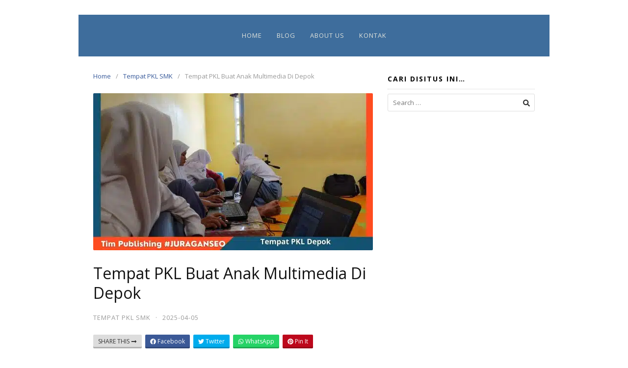

--- FILE ---
content_type: text/html; charset=UTF-8
request_url: https://juraganseo.com/tempat-pkl-buat-anak-multimedia-di-depok/
body_size: 10580
content:
<!DOCTYPE html>
<html dir="ltr" lang="en-US" prefix="og: https://ogp.me/ns#">

<head>
  <meta charset="UTF-8">
  <meta name="viewport" content="width=device-width,initial-scale=1,minimum-scale=1.0">
  <title>Tempat PKL Buat Anak Multimedia Di Depok | WA 0812-9627-2689</title>
	<style>img:is([sizes="auto" i], [sizes^="auto," i]) { contain-intrinsic-size: 3000px 1500px }</style>
	
		<!-- All in One SEO 4.8.7 - aioseo.com -->
	<meta name="robots" content="max-image-preview:large" />
	<link rel="canonical" href="https://juraganseo.com/tempat-pkl-buat-anak-multimedia-di-depok/" />
	<meta name="generator" content="All in One SEO (AIOSEO) 4.8.7" />
		<meta property="og:locale" content="en_US" />
		<meta property="og:site_name" content="Tempat PKL Depok | JURAGANSEO | PKL Di Depok, Lowongan PKL Depok, PKL Daerah Depok, PKL Kota Depok Jawa Barat, PKL Di Kota Depok" />
		<meta property="og:type" content="article" />
		<meta property="og:title" content="Tempat PKL Buat Anak Multimedia Di Depok | WA 0812-9627-2689" />
		<meta property="og:url" content="https://juraganseo.com/tempat-pkl-buat-anak-multimedia-di-depok/" />
		<meta property="article:published_time" content="2025-04-05T05:38:12+00:00" />
		<meta property="article:modified_time" content="2025-04-05T05:38:12+00:00" />
		<meta name="twitter:card" content="summary" />
		<meta name="twitter:title" content="Tempat PKL Buat Anak Multimedia Di Depok | WA 0812-9627-2689" />
		<script type="application/ld+json" class="aioseo-schema">
			{"@context":"https:\/\/schema.org","@graph":[{"@type":"Article","@id":"https:\/\/juraganseo.com\/tempat-pkl-buat-anak-multimedia-di-depok\/#article","name":"Tempat PKL Buat Anak Multimedia Di Depok | WA 0812-9627-2689","headline":"Tempat PKL Buat Anak Multimedia Di Depok","author":{"@id":"https:\/\/juraganseo.com\/author\/#author"},"publisher":{"@id":"https:\/\/juraganseo.com\/#organization"},"image":{"@type":"ImageObject","url":"https:\/\/juraganseo.com\/wp-content\/uploads\/2022\/12\/Tempat-pkl-smk.jpg","width":2048,"height":1365},"datePublished":"2025-04-05T12:38:12+07:00","dateModified":"2025-04-05T12:38:12+07:00","inLanguage":"en-US","mainEntityOfPage":{"@id":"https:\/\/juraganseo.com\/tempat-pkl-buat-anak-multimedia-di-depok\/#webpage"},"isPartOf":{"@id":"https:\/\/juraganseo.com\/tempat-pkl-buat-anak-multimedia-di-depok\/#webpage"},"articleSection":"Tempat PKL SMK, Tempat PKL Buat Anak Multimedia Di Depok, Tempat PKL Jurusan OTKP, Tempat PKL SMK Jurusan Akuntansi, Tempat PKL SMK Jurusan DKV, Tempat PKL SMK Jurusan Multimedia, Tempat PKL SMK Jurusan RPL, Tempat PKL SMK Jurusan TKJ"},{"@type":"BreadcrumbList","@id":"https:\/\/juraganseo.com\/tempat-pkl-buat-anak-multimedia-di-depok\/#breadcrumblist","itemListElement":[{"@type":"ListItem","@id":"https:\/\/juraganseo.com#listItem","position":1,"name":"Home","item":"https:\/\/juraganseo.com","nextItem":{"@type":"ListItem","@id":"https:\/\/juraganseo.com\/tempat-pkl-smk\/#listItem","name":"Tempat PKL SMK"}},{"@type":"ListItem","@id":"https:\/\/juraganseo.com\/tempat-pkl-smk\/#listItem","position":2,"name":"Tempat PKL SMK","item":"https:\/\/juraganseo.com\/tempat-pkl-smk\/","nextItem":{"@type":"ListItem","@id":"https:\/\/juraganseo.com\/tempat-pkl-buat-anak-multimedia-di-depok\/#listItem","name":"Tempat PKL Buat Anak Multimedia Di Depok"},"previousItem":{"@type":"ListItem","@id":"https:\/\/juraganseo.com#listItem","name":"Home"}},{"@type":"ListItem","@id":"https:\/\/juraganseo.com\/tempat-pkl-buat-anak-multimedia-di-depok\/#listItem","position":3,"name":"Tempat PKL Buat Anak Multimedia Di Depok","previousItem":{"@type":"ListItem","@id":"https:\/\/juraganseo.com\/tempat-pkl-smk\/#listItem","name":"Tempat PKL SMK"}}]},{"@type":"Organization","@id":"https:\/\/juraganseo.com\/#organization","name":"Tempat PKL Depok | JURAGANSEO","description":"PKL Di Depok, Lowongan PKL Depok, PKL Daerah Depok, PKL Kota Depok Jawa Barat, PKL Di Kota Depok","url":"https:\/\/juraganseo.com\/"},{"@type":"WebPage","@id":"https:\/\/juraganseo.com\/tempat-pkl-buat-anak-multimedia-di-depok\/#webpage","url":"https:\/\/juraganseo.com\/tempat-pkl-buat-anak-multimedia-di-depok\/","name":"Tempat PKL Buat Anak Multimedia Di Depok | WA 0812-9627-2689","inLanguage":"en-US","isPartOf":{"@id":"https:\/\/juraganseo.com\/#website"},"breadcrumb":{"@id":"https:\/\/juraganseo.com\/tempat-pkl-buat-anak-multimedia-di-depok\/#breadcrumblist"},"author":{"@id":"https:\/\/juraganseo.com\/author\/#author"},"creator":{"@id":"https:\/\/juraganseo.com\/author\/#author"},"image":{"@type":"ImageObject","url":"https:\/\/juraganseo.com\/wp-content\/uploads\/2022\/12\/Tempat-pkl-smk.jpg","@id":"https:\/\/juraganseo.com\/tempat-pkl-buat-anak-multimedia-di-depok\/#mainImage","width":2048,"height":1365},"primaryImageOfPage":{"@id":"https:\/\/juraganseo.com\/tempat-pkl-buat-anak-multimedia-di-depok\/#mainImage"},"datePublished":"2025-04-05T12:38:12+07:00","dateModified":"2025-04-05T12:38:12+07:00"},{"@type":"WebSite","@id":"https:\/\/juraganseo.com\/#website","url":"https:\/\/juraganseo.com\/","name":"Tempat PKL Depok | JURAGANSEO","description":"PKL Di Depok, Lowongan PKL Depok, PKL Daerah Depok, PKL Kota Depok Jawa Barat, PKL Di Kota Depok","inLanguage":"en-US","publisher":{"@id":"https:\/\/juraganseo.com\/#organization"}}]}
		</script>
		<!-- All in One SEO -->

<meta name="robots" content="index,follow"/>
<meta property="og:type" content="website"/>
<meta property="og:site_name" content="Tempat PKL Depok | JURAGANSEO"/>
<meta property="og:url" content="https://juraganseo.com/tempat-pkl-buat-anak-multimedia-di-depok/"/>
<meta property="og:image" content="https://juraganseo.com/wp-content/uploads/2022/12/Tempat-pkl-smk.jpg"/>
<link rel='dns-prefetch' href='//kit.fontawesome.com' />
<link rel='dns-prefetch' href='//code.jquery.com' />
<link rel='dns-prefetch' href='//fonts.googleapis.com' />
<link rel="alternate" type="application/rss+xml" title="Tempat PKL Depok | JURAGANSEO &raquo; Feed" href="https://juraganseo.com/feed/" />
<link rel="alternate" type="application/rss+xml" title="Tempat PKL Depok | JURAGANSEO &raquo; Comments Feed" href="https://juraganseo.com/comments/feed/" />

<link rel='stylesheet' id='pgp-jquery-ui-css-css' href='//code.jquery.com/ui/1.13.1/themes/base/jquery-ui.css?ver=1.13.1' type='text/css' media='' />
<link rel='stylesheet' id='pgp_bootstrap-css' href='https://juraganseo.com/wp-content/plugins/postgeneratorpro/assets/css/wordpress-bootstrap.css?ver=6.8.3' type='text/css' media='all' />
<link rel='stylesheet' id='wp-block-library-css' href='https://juraganseo.com/wp-includes/css/dist/block-library/style.min.css?ver=6.8.3' type='text/css' media='all' />
<style id='classic-theme-styles-inline-css' type='text/css'>
/*! This file is auto-generated */
.wp-block-button__link{color:#fff;background-color:#32373c;border-radius:9999px;box-shadow:none;text-decoration:none;padding:calc(.667em + 2px) calc(1.333em + 2px);font-size:1.125em}.wp-block-file__button{background:#32373c;color:#fff;text-decoration:none}
</style>
<style id='global-styles-inline-css' type='text/css'>
:root{--wp--preset--aspect-ratio--square: 1;--wp--preset--aspect-ratio--4-3: 4/3;--wp--preset--aspect-ratio--3-4: 3/4;--wp--preset--aspect-ratio--3-2: 3/2;--wp--preset--aspect-ratio--2-3: 2/3;--wp--preset--aspect-ratio--16-9: 16/9;--wp--preset--aspect-ratio--9-16: 9/16;--wp--preset--color--black: #000000;--wp--preset--color--cyan-bluish-gray: #abb8c3;--wp--preset--color--white: #ffffff;--wp--preset--color--pale-pink: #f78da7;--wp--preset--color--vivid-red: #cf2e2e;--wp--preset--color--luminous-vivid-orange: #ff6900;--wp--preset--color--luminous-vivid-amber: #fcb900;--wp--preset--color--light-green-cyan: #7bdcb5;--wp--preset--color--vivid-green-cyan: #00d084;--wp--preset--color--pale-cyan-blue: #8ed1fc;--wp--preset--color--vivid-cyan-blue: #0693e3;--wp--preset--color--vivid-purple: #9b51e0;--wp--preset--gradient--vivid-cyan-blue-to-vivid-purple: linear-gradient(135deg,rgba(6,147,227,1) 0%,rgb(155,81,224) 100%);--wp--preset--gradient--light-green-cyan-to-vivid-green-cyan: linear-gradient(135deg,rgb(122,220,180) 0%,rgb(0,208,130) 100%);--wp--preset--gradient--luminous-vivid-amber-to-luminous-vivid-orange: linear-gradient(135deg,rgba(252,185,0,1) 0%,rgba(255,105,0,1) 100%);--wp--preset--gradient--luminous-vivid-orange-to-vivid-red: linear-gradient(135deg,rgba(255,105,0,1) 0%,rgb(207,46,46) 100%);--wp--preset--gradient--very-light-gray-to-cyan-bluish-gray: linear-gradient(135deg,rgb(238,238,238) 0%,rgb(169,184,195) 100%);--wp--preset--gradient--cool-to-warm-spectrum: linear-gradient(135deg,rgb(74,234,220) 0%,rgb(151,120,209) 20%,rgb(207,42,186) 40%,rgb(238,44,130) 60%,rgb(251,105,98) 80%,rgb(254,248,76) 100%);--wp--preset--gradient--blush-light-purple: linear-gradient(135deg,rgb(255,206,236) 0%,rgb(152,150,240) 100%);--wp--preset--gradient--blush-bordeaux: linear-gradient(135deg,rgb(254,205,165) 0%,rgb(254,45,45) 50%,rgb(107,0,62) 100%);--wp--preset--gradient--luminous-dusk: linear-gradient(135deg,rgb(255,203,112) 0%,rgb(199,81,192) 50%,rgb(65,88,208) 100%);--wp--preset--gradient--pale-ocean: linear-gradient(135deg,rgb(255,245,203) 0%,rgb(182,227,212) 50%,rgb(51,167,181) 100%);--wp--preset--gradient--electric-grass: linear-gradient(135deg,rgb(202,248,128) 0%,rgb(113,206,126) 100%);--wp--preset--gradient--midnight: linear-gradient(135deg,rgb(2,3,129) 0%,rgb(40,116,252) 100%);--wp--preset--font-size--small: 13px;--wp--preset--font-size--medium: 20px;--wp--preset--font-size--large: 36px;--wp--preset--font-size--x-large: 42px;--wp--preset--spacing--20: 0.44rem;--wp--preset--spacing--30: 0.67rem;--wp--preset--spacing--40: 1rem;--wp--preset--spacing--50: 1.5rem;--wp--preset--spacing--60: 2.25rem;--wp--preset--spacing--70: 3.38rem;--wp--preset--spacing--80: 5.06rem;--wp--preset--shadow--natural: 6px 6px 9px rgba(0, 0, 0, 0.2);--wp--preset--shadow--deep: 12px 12px 50px rgba(0, 0, 0, 0.4);--wp--preset--shadow--sharp: 6px 6px 0px rgba(0, 0, 0, 0.2);--wp--preset--shadow--outlined: 6px 6px 0px -3px rgba(255, 255, 255, 1), 6px 6px rgba(0, 0, 0, 1);--wp--preset--shadow--crisp: 6px 6px 0px rgba(0, 0, 0, 1);}:where(.is-layout-flex){gap: 0.5em;}:where(.is-layout-grid){gap: 0.5em;}body .is-layout-flex{display: flex;}.is-layout-flex{flex-wrap: wrap;align-items: center;}.is-layout-flex > :is(*, div){margin: 0;}body .is-layout-grid{display: grid;}.is-layout-grid > :is(*, div){margin: 0;}:where(.wp-block-columns.is-layout-flex){gap: 2em;}:where(.wp-block-columns.is-layout-grid){gap: 2em;}:where(.wp-block-post-template.is-layout-flex){gap: 1.25em;}:where(.wp-block-post-template.is-layout-grid){gap: 1.25em;}.has-black-color{color: var(--wp--preset--color--black) !important;}.has-cyan-bluish-gray-color{color: var(--wp--preset--color--cyan-bluish-gray) !important;}.has-white-color{color: var(--wp--preset--color--white) !important;}.has-pale-pink-color{color: var(--wp--preset--color--pale-pink) !important;}.has-vivid-red-color{color: var(--wp--preset--color--vivid-red) !important;}.has-luminous-vivid-orange-color{color: var(--wp--preset--color--luminous-vivid-orange) !important;}.has-luminous-vivid-amber-color{color: var(--wp--preset--color--luminous-vivid-amber) !important;}.has-light-green-cyan-color{color: var(--wp--preset--color--light-green-cyan) !important;}.has-vivid-green-cyan-color{color: var(--wp--preset--color--vivid-green-cyan) !important;}.has-pale-cyan-blue-color{color: var(--wp--preset--color--pale-cyan-blue) !important;}.has-vivid-cyan-blue-color{color: var(--wp--preset--color--vivid-cyan-blue) !important;}.has-vivid-purple-color{color: var(--wp--preset--color--vivid-purple) !important;}.has-black-background-color{background-color: var(--wp--preset--color--black) !important;}.has-cyan-bluish-gray-background-color{background-color: var(--wp--preset--color--cyan-bluish-gray) !important;}.has-white-background-color{background-color: var(--wp--preset--color--white) !important;}.has-pale-pink-background-color{background-color: var(--wp--preset--color--pale-pink) !important;}.has-vivid-red-background-color{background-color: var(--wp--preset--color--vivid-red) !important;}.has-luminous-vivid-orange-background-color{background-color: var(--wp--preset--color--luminous-vivid-orange) !important;}.has-luminous-vivid-amber-background-color{background-color: var(--wp--preset--color--luminous-vivid-amber) !important;}.has-light-green-cyan-background-color{background-color: var(--wp--preset--color--light-green-cyan) !important;}.has-vivid-green-cyan-background-color{background-color: var(--wp--preset--color--vivid-green-cyan) !important;}.has-pale-cyan-blue-background-color{background-color: var(--wp--preset--color--pale-cyan-blue) !important;}.has-vivid-cyan-blue-background-color{background-color: var(--wp--preset--color--vivid-cyan-blue) !important;}.has-vivid-purple-background-color{background-color: var(--wp--preset--color--vivid-purple) !important;}.has-black-border-color{border-color: var(--wp--preset--color--black) !important;}.has-cyan-bluish-gray-border-color{border-color: var(--wp--preset--color--cyan-bluish-gray) !important;}.has-white-border-color{border-color: var(--wp--preset--color--white) !important;}.has-pale-pink-border-color{border-color: var(--wp--preset--color--pale-pink) !important;}.has-vivid-red-border-color{border-color: var(--wp--preset--color--vivid-red) !important;}.has-luminous-vivid-orange-border-color{border-color: var(--wp--preset--color--luminous-vivid-orange) !important;}.has-luminous-vivid-amber-border-color{border-color: var(--wp--preset--color--luminous-vivid-amber) !important;}.has-light-green-cyan-border-color{border-color: var(--wp--preset--color--light-green-cyan) !important;}.has-vivid-green-cyan-border-color{border-color: var(--wp--preset--color--vivid-green-cyan) !important;}.has-pale-cyan-blue-border-color{border-color: var(--wp--preset--color--pale-cyan-blue) !important;}.has-vivid-cyan-blue-border-color{border-color: var(--wp--preset--color--vivid-cyan-blue) !important;}.has-vivid-purple-border-color{border-color: var(--wp--preset--color--vivid-purple) !important;}.has-vivid-cyan-blue-to-vivid-purple-gradient-background{background: var(--wp--preset--gradient--vivid-cyan-blue-to-vivid-purple) !important;}.has-light-green-cyan-to-vivid-green-cyan-gradient-background{background: var(--wp--preset--gradient--light-green-cyan-to-vivid-green-cyan) !important;}.has-luminous-vivid-amber-to-luminous-vivid-orange-gradient-background{background: var(--wp--preset--gradient--luminous-vivid-amber-to-luminous-vivid-orange) !important;}.has-luminous-vivid-orange-to-vivid-red-gradient-background{background: var(--wp--preset--gradient--luminous-vivid-orange-to-vivid-red) !important;}.has-very-light-gray-to-cyan-bluish-gray-gradient-background{background: var(--wp--preset--gradient--very-light-gray-to-cyan-bluish-gray) !important;}.has-cool-to-warm-spectrum-gradient-background{background: var(--wp--preset--gradient--cool-to-warm-spectrum) !important;}.has-blush-light-purple-gradient-background{background: var(--wp--preset--gradient--blush-light-purple) !important;}.has-blush-bordeaux-gradient-background{background: var(--wp--preset--gradient--blush-bordeaux) !important;}.has-luminous-dusk-gradient-background{background: var(--wp--preset--gradient--luminous-dusk) !important;}.has-pale-ocean-gradient-background{background: var(--wp--preset--gradient--pale-ocean) !important;}.has-electric-grass-gradient-background{background: var(--wp--preset--gradient--electric-grass) !important;}.has-midnight-gradient-background{background: var(--wp--preset--gradient--midnight) !important;}.has-small-font-size{font-size: var(--wp--preset--font-size--small) !important;}.has-medium-font-size{font-size: var(--wp--preset--font-size--medium) !important;}.has-large-font-size{font-size: var(--wp--preset--font-size--large) !important;}.has-x-large-font-size{font-size: var(--wp--preset--font-size--x-large) !important;}
:where(.wp-block-post-template.is-layout-flex){gap: 1.25em;}:where(.wp-block-post-template.is-layout-grid){gap: 1.25em;}
:where(.wp-block-columns.is-layout-flex){gap: 2em;}:where(.wp-block-columns.is-layout-grid){gap: 2em;}
:root :where(.wp-block-pullquote){font-size: 1.5em;line-height: 1.6;}
</style>
<link rel='stylesheet' id='googlefonts-css' href='https://fonts.googleapis.com/css?family=Open+Sans%3A400%2C700&#038;display=swap&#038;ver=6.8.3' type='text/css' media='all' />
<link rel='stylesheet' id='landingpress-css' href='https://juraganseo.com/wp-content/themes/landingpress-wp/style.css?ver=3.4.7' type='text/css' media='all' />
<script type="text/javascript" src="https://juraganseo.com/wp-includes/js/jquery/jquery.min.js?ver=3.7.1" id="jquery-core-js"></script>
<script type="text/javascript" src="https://juraganseo.com/wp-includes/js/jquery/jquery-migrate.min.js?ver=3.4.1" id="jquery-migrate-js"></script>
<script type="text/javascript" src="https://juraganseo.com/wp-content/plugins/postgeneratorpro/assets/js/bootstrap.min.js?ver=6.8.3" id="pgp_bootstrap_js-js"></script>
<link rel="EditURI" type="application/rsd+xml" title="RSD" href="https://juraganseo.com/xmlrpc.php?rsd" />
<link rel='shortlink' href='https://juraganseo.com/?p=6345' />
<meta name="generator" content="Elementor 3.32.2; features: additional_custom_breakpoints; settings: css_print_method-internal, google_font-enabled, font_display-swap">
			<style>
				.e-con.e-parent:nth-of-type(n+4):not(.e-lazyloaded):not(.e-no-lazyload),
				.e-con.e-parent:nth-of-type(n+4):not(.e-lazyloaded):not(.e-no-lazyload) * {
					background-image: none !important;
				}
				@media screen and (max-height: 1024px) {
					.e-con.e-parent:nth-of-type(n+3):not(.e-lazyloaded):not(.e-no-lazyload),
					.e-con.e-parent:nth-of-type(n+3):not(.e-lazyloaded):not(.e-no-lazyload) * {
						background-image: none !important;
					}
				}
				@media screen and (max-height: 640px) {
					.e-con.e-parent:nth-of-type(n+2):not(.e-lazyloaded):not(.e-no-lazyload),
					.e-con.e-parent:nth-of-type(n+2):not(.e-lazyloaded):not(.e-no-lazyload) * {
						background-image: none !important;
					}
				}
			</style>
			<style type="text/css">
body { background-color: #ffffff; } svg { width: 1em; height: 1em; fill: currentColor; display: inline-block; vertical-align: middle; margin-top: -2px; }  /* Customizer Debug is ON */ body,.site-description{font-family:"Open Sans", sans-serif;}body { font-size: 16px }h1,h2,h3,h4,h5,h6,.site-title{font-family:"Open Sans", sans-serif;} @media (max-width: 500px) { .site-header { display: none !important; } } .site-branding{text-align:center;}.site-branding { padding-top: 20px }.site-branding { padding-bottom: 20px }.main-navigation {text-align:center; } .main-navigation ul.menu{ display:inline-block;vertical-align:top;} @media (min-width: 769px) { .main-navigation { padding-top:10px; padding-bottom:10px; } .is-sticky .main-navigation { padding-top:0; padding-bottom:0; } } .main-navigation, .main-navigation ul ul { background-color: #3e6d9c }.main-navigation li a, .main-navigation li a:visited, .menu-toggle, a.menu-minicart { color: #dfe2db } .menu-bar { background : #dfe2db } .main-navigation li a:hover, a.menu-minicart:hover { color: #fff056 }.site-footer .container { background-color: #3e6d9c } .site-footer-widgets { border-radius: 0; } .site-inner { border-bottom-right-radius: 0; border-bottom-left-radius: 0; }.site-footer { color: #dfe2db }.site-footer a, .site-footer a:visited { color: #dfe2db }.site-footer a:hover { color: #fff056 }.widget .widget-title { color: #000000 }
</style>
  <!-- Facebook Pixel Code -->
  <script>
    ! function(f, b, e, v, n, t, s) {
      if (f.fbq) return;
      n = f.fbq = function() {
        n.callMethod ?
          n.callMethod.apply(n, arguments) : n.queue.push(arguments)
      };
      if (!f._fbq) f._fbq = n;
      n.push = n;
      n.loaded = !0;
      n.version = '2.0';
      n.queue = [];
      t = b.createElement(e);
      t.async = !0;
      t.src = v;
      s = b.getElementsByTagName(e)[0];
      s.parentNode.insertBefore(t, s)
    }(window,
      document, 'script', 'https://connect.facebook.net/en_US/fbevents.js');
          fbq('init', '751313511650520');
        fbq('track', 'PageView', {
      "source": "landingpress",
      "version": "3.4.7"
    });
    </script>
<!-- End Facebook Pixel Code -->
<!-- Global site tag (gtag.js) - Google Ads (AdWords) & Analytics -->
<script async src="https://www.googletagmanager.com/gtag/js?id=G-6WF3NVMK7M"></script>
<script>
  window.dataLayer = window.dataLayer || [];

  function gtag() {
    dataLayer.push(arguments);
  }
  gtag('js', new Date());
  gtag('config', 'G-6WF3NVMK7M');
  </script>
<!-- End Global site tag (gtag.js) - Google Ads (AdWords) & Analytics -->
</head>

<body class="wp-singular post-template-default single single-post postid-6345 single-format-standard custom-background wp-theme-landingpress-wp header-inactive header-menu-active header-menu-sticky header-menu-after footer-active elementor-default elementor-kit-6863">
      <a class="skip-link screen-reader-text" href="#content">Skip to content</a>
  <div class="site-canvas">
        <div id="page" class="site-container"><div class="site-inner">
      <nav id="site-navigation" class="main-navigation  main-navigation-logo-no main-navigation-cart-no">
	<div class="container">
		<div class="menu-overlay"></div>
		<button class="menu-toggle" aria-controls="header-menu" aria-expanded="false"><span class="menu-toggle-text">MENU</span><span class="menu-icon"><svg xmlns="http://www.w3.org/2000/svg" viewBox="0 0 448 512"><path d="M16 132h416c8.837 0 16-7.163 16-16V76c0-8.837-7.163-16-16-16H16C7.163 60 0 67.163 0 76v40c0 8.837 7.163 16 16 16zm0 160h416c8.837 0 16-7.163 16-16v-40c0-8.837-7.163-16-16-16H16c-8.837 0-16 7.163-16 16v40c0 8.837 7.163 16 16 16zm0 160h416c8.837 0 16-7.163 16-16v-40c0-8.837-7.163-16-16-16H16c-8.837 0-16 7.163-16 16v40c0 8.837 7.163 16 16 16z"/></svg></span></button>
						<div class="header-menu-container"><ul id="header-menu" class="header-menu menu nav-menu clearfix"><li id="menu-item-1350" class="menu-item menu-item-type-custom menu-item-object-custom menu-item-home menu-item-1350"><a href="https://juraganseo.com/">Home</a></li>
<li id="menu-item-2969" class="menu-item menu-item-type-post_type menu-item-object-page current_page_parent menu-item-2969"><a href="https://juraganseo.com/blog/">Blog</a></li>
<li id="menu-item-6976" class="menu-item menu-item-type-post_type menu-item-object-page menu-item-6976"><a href="https://juraganseo.com/pembicara-internet-marketing/">About Us</a></li>
<li id="menu-item-6977" class="menu-item menu-item-type-post_type menu-item-object-page menu-item-6977"><a href="https://juraganseo.com/hubungi-kami/">Kontak</a></li>
</ul></div>	</div>
</nav>
    <div id="content" class="site-content">
    <div class="container">
      <div id="primary" class="content-area">
  <main id="main" class="site-main">
    <nav class="breadcrumb clearfix"><ul><li><a href="https://juraganseo.com">Home</a></li><li><a href="https://juraganseo.com/tempat-pkl-smk/">Tempat PKL SMK</a></li><li>Tempat PKL Buat Anak Multimedia Di Depok</li></ul></nav>
<article id="post-6345" class="entry-post post-6345 post type-post status-publish format-standard has-post-thumbnail category-tempat-pkl-smk tag-tempat-pkl-buat-anak-multimedia-di-depok tag-tempat-pkl-jurusan-otkp tag-tempat-pkl-smk-jurusan-akuntansi tag-tempat-pkl-smk-jurusan-dkv tag-tempat-pkl-smk-jurusan-multimedia tag-tempat-pkl-smk-jurusan-rpl tag-tempat-pkl-smk-jurusan-tkj entry">
	<header class="entry-header">
		 <img fetchpriority="high" width="570" height="320" src="https://juraganseo.com/wp-content/uploads/2022/12/Tempat-pkl-smk-570x320.jpg.webp" class="entry-image" alt="Tempat PKL Buat Anak Multimedia Di Depok" decoding="async" /> <h1 class="entry-title">Tempat PKL Buat Anak Multimedia Di Depok</h1><div class="entry-meta"><span class="cat-links"><a href="https://juraganseo.com/tempat-pkl-smk/" >Tempat PKL SMK</a></span><span class="meta-sep">&middot;</span><span class="time-link"><time class="entry-date published updated" datetime="2025-04-05T12:38:12+07:00">2025-04-05</time></span></div><div class="share-social"><span class="share-label">Share this <svg xmlns="http://www.w3.org/2000/svg" viewBox="0 0 448 512"><path d="M313.941 216H12c-6.627 0-12 5.373-12 12v56c0 6.627 5.373 12 12 12h301.941v46.059c0 21.382 25.851 32.09 40.971 16.971l86.059-86.059c9.373-9.373 9.373-24.569 0-33.941l-86.059-86.059c-15.119-15.119-40.971-4.411-40.971 16.971V216z"/></svg></span><a class="share-link share-facebook" rel="nofollow" target="_blank" href="https://www.facebook.com/sharer/sharer.php?u=https://juraganseo.com/tempat-pkl-buat-anak-multimedia-di-depok/"><svg xmlns="http://www.w3.org/2000/svg" viewBox="0 0 512 512"><path d="M504 256C504 119 393 8 256 8S8 119 8 256c0 123.78 90.69 226.38 209.25 245V327.69h-63V256h63v-54.64c0-62.15 37-96.48 93.67-96.48 27.14 0 55.52 4.84 55.52 4.84v61h-31.28c-30.8 0-40.41 19.12-40.41 38.73V256h68.78l-11 71.69h-57.78V501C413.31 482.38 504 379.78 504 256z"/></svg> Facebook</a><a class="share-link share-twitter" rel="nofollow" target="_blank" href="https://twitter.com/intent/tweet?text=Tempat+PKL+Buat+Anak+Multimedia+Di+Depok&amp;url=https://juraganseo.com/tempat-pkl-buat-anak-multimedia-di-depok/&amp;via=Tempat+PKL+Depok+%7C+JURAGANSEO"><svg xmlns="http://www.w3.org/2000/svg" viewBox="0 0 512 512"><path d="M459.37 151.716c.325 4.548.325 9.097.325 13.645 0 138.72-105.583 298.558-298.558 298.558-59.452 0-114.68-17.219-161.137-47.106 8.447.974 16.568 1.299 25.34 1.299 49.055 0 94.213-16.568 130.274-44.832-46.132-.975-84.792-31.188-98.112-72.772 6.498.974 12.995 1.624 19.818 1.624 9.421 0 18.843-1.3 27.614-3.573-48.081-9.747-84.143-51.98-84.143-102.985v-1.299c13.969 7.797 30.214 12.67 47.431 13.319-28.264-18.843-46.781-51.005-46.781-87.391 0-19.492 5.197-37.36 14.294-52.954 51.655 63.675 129.3 105.258 216.365 109.807-1.624-7.797-2.599-15.918-2.599-24.04 0-57.828 46.782-104.934 104.934-104.934 30.213 0 57.502 12.67 76.67 33.137 23.715-4.548 46.456-13.32 66.599-25.34-7.798 24.366-24.366 44.833-46.132 57.827 21.117-2.273 41.584-8.122 60.426-16.243-14.292 20.791-32.161 39.308-52.628 54.253z"/></svg> Twitter</a><a class="share-link share-whatsapp" rel="nofollow" target="_blank" href="https://api.whatsapp.com/send?text=Tempat%20PKL%20Buat%20Anak%20Multimedia%20Di%20Depok%20https%3A%2F%2Fjuraganseo.com%2Ftempat-pkl-buat-anak-multimedia-di-depok%2F"><svg xmlns="http://www.w3.org/2000/svg" viewBox="0 0 448 512"><path d="M380.9 97.1C339 55.1 283.2 32 223.9 32c-122.4 0-222 99.6-222 222 0 39.1 10.2 77.3 29.6 111L0 480l117.7-30.9c32.4 17.7 68.9 27 106.1 27h.1c122.3 0 224.1-99.6 224.1-222 0-59.3-25.2-115-67.1-157zm-157 341.6c-33.2 0-65.7-8.9-94-25.7l-6.7-4-69.8 18.3L72 359.2l-4.4-7c-18.5-29.4-28.2-63.3-28.2-98.2 0-101.7 82.8-184.5 184.6-184.5 49.3 0 95.6 19.2 130.4 54.1 34.8 34.9 56.2 81.2 56.1 130.5 0 101.8-84.9 184.6-186.6 184.6zm101.2-138.2c-5.5-2.8-32.8-16.2-37.9-18-5.1-1.9-8.8-2.8-12.5 2.8-3.7 5.6-14.3 18-17.6 21.8-3.2 3.7-6.5 4.2-12 1.4-32.6-16.3-54-29.1-75.5-66-5.7-9.8 5.7-9.1 16.3-30.3 1.8-3.7.9-6.9-.5-9.7-1.4-2.8-12.5-30.1-17.1-41.2-4.5-10.8-9.1-9.3-12.5-9.5-3.2-.2-6.9-.2-10.6-.2-3.7 0-9.7 1.4-14.8 6.9-5.1 5.6-19.4 19-19.4 46.3 0 27.3 19.9 53.7 22.6 57.4 2.8 3.7 39.1 59.7 94.8 83.8 35.2 15.2 49 16.5 66.6 13.9 10.7-1.6 32.8-13.4 37.4-26.4 4.6-13 4.6-24.1 3.2-26.4-1.3-2.5-5-3.9-10.5-6.6z"/></svg> WhatsApp</a><a class="share-link share-pinterest" rel="nofollow" target="_blank" href="https://pinterest.com/pin/create/button/?url=https://juraganseo.com/tempat-pkl-buat-anak-multimedia-di-depok/&amp;media=https://juraganseo.com/wp-content/uploads/2022/12/Tempat-pkl-smk.jpg&amp;description=Tempat+PKL+Buat+Anak+Multimedia+Di+Depok"><svg xmlns="http://www.w3.org/2000/svg" viewBox="0 0 496 512"><path d="M496 256c0 137-111 248-248 248-25.6 0-50.2-3.9-73.4-11.1 10.1-16.5 25.2-43.5 30.8-65 3-11.6 15.4-59 15.4-59 8.1 15.4 31.7 28.5 56.8 28.5 74.8 0 128.7-68.8 128.7-154.3 0-81.9-66.9-143.2-152.9-143.2-107 0-163.9 71.8-163.9 150.1 0 36.4 19.4 81.7 50.3 96.1 4.7 2.2 7.2 1.2 8.3-3.3.8-3.4 5-20.3 6.9-28.1.6-2.5.3-4.7-1.7-7.1-10.1-12.5-18.3-35.3-18.3-56.6 0-54.7 41.4-107.6 112-107.6 60.9 0 103.6 41.5 103.6 100.9 0 67.1-33.9 113.6-78 113.6-24.3 0-42.6-20.1-36.7-44.8 7-29.5 20.5-61.3 20.5-82.6 0-19-10.2-34.9-31.4-34.9-24.9 0-44.9 25.7-44.9 60.2 0 22 7.4 36.8 7.4 36.8s-24.5 103.8-29 123.2c-5 21.4-3 51.6-.9 71.2C65.4 450.9 0 361.1 0 256 0 119 111 8 248 8s248 111 248 248z"/></svg> Pin It</a></div>	</header>
		<div class="entry-content">
		<p><span style="font-family: verdana, geneva;"><strong>TERBATAS! WA 0812-9627-2689 | Tempat PKL Buat Anak Multimedia Di Depok </strong> – Jika kamu siswa-siswi SMK yang mengetikkan kata kunci <span style="text-decoration: underline;"><strong>Tempat PKL Buat Anak Multimedia Di Depok  </strong></span>laman google dan sedang mencari <span style="text-decoration: underline;">perusahaan yang menerima lowongan PKL SMK</span> maka kamu sudah tepat menemukan website kami ini</span></p>
<p><img decoding="async" class="aligncenter size-large wp-image-5037" src="https://juraganseo.com/wp-content/uploads/2022/12/Tempat-pkl-smk-1024x683.jpg.webp" alt="" width="750" height="500"></p>
<p><span style="font-family: verdana, geneva;">Karena kami membuka lowongan PKL/Magang/OJT/Prakerin untuk anak SMK jurusan MM (Multimedia), RPL (Rekayasa Perangkat Lunak), TKJ (Teknik Komputer dan Jaringan, (BDP) Bisnis Daring dan Pemasaran, atau OTKP (Otomatisasi Tata Kelola Perkantoran) dst… </span></p>
<p><span style="font-family: verdana, geneva;">Jika kamu salah satu jurusan tersebut, maka jangan sungkan untuk ikut magang ditempat kami</span></p>
<p style="text-align: center;">
<iframe title="YouTube video player" src="https://www.youtube.com/embed/Cb-FIaGusxw" width="560" height="315" frameborder="0" allowfullscreen="allowfullscreen"></iframe></p>
<h2><span id="4_Alasan_Mesti_PKLMagangPrakerinOJT_di_JURAGANSEO"><span style="font-family: verdana, geneva;">4 Alasan Mesti PKL/Magang/Prakerin/OJT di JURAGANSEO</span></span></h2>
<p><span style="font-family: verdana, geneva;">✔ Kamu akan mendapatkan ilmu Terapan “Internet Marketing”</span><br>
<span style="font-family: verdana, geneva;">✔ Kamu akan mendapatkan Ilmu Bisnis sehingga kamu bukan hanya siap kerja tetapi siap berbisnis</span><br>
<span style="font-family: verdana, geneva;">✔ Kamu akan mendapatkan kesempatan belajar berbisnis langsung di lapangan tanpa banyak teori</span><br>
<span style="font-family: verdana, geneva;">✔ Kamu akan dipandu oleh mentor yang berpengalaman</span></p>
<p><strong><span style="font-family: verdana, geneva;">Syaratnya apa saja?</span></strong><br>
<span style="font-family: verdana, geneva;">Setiap siswa dan siswi diharuskan membawa Laptop dan Modem</span></p>
<h2><span id="Tempat_PKL_Buat_Anak_Multimedia_Di_Depok"><span style="font-family: verdana, geneva;">Tempat PKL Buat Anak Multimedia Di Depok </span></span></h2>
<p>&nbsp;</p>
<p>&nbsp;</p>
<p style="text-align: center;"><strong><span style="font-family: verdana, geneva;">JURAGANSEO CYBER TEAM</span></strong></p>
<p style="text-align: center;"><span style="font-family: verdana, geneva;">Jl. Pekapuran Gg. H. Tinggi No. 65 Sukatani, Kec. Tapos, Kota Depok</span><br>
<span style="font-family: verdana, geneva;">(Masjid Arridho Belakang Toko Sepatu Carvil)</span></p>
<p style="text-align: center;"><span style="font-family: verdana, geneva;"><strong>Info lengkap</strong></span><br>
<span style="font-family: verdana, geneva;">WA +62 812-9627-2689 Bpk. Nino</span></p>
<p>&nbsp;</p>
<p>&nbsp;</p>
<p style="text-align: center;"><iframe style="border: 0;" src="https://www.google.com/maps/embed?pb=!1m18!1m12!1m3!1d126879.25687234652!2d106.80555700374744!3d-6.396994059921885!2m3!1f0!2f0!3f0!3m2!1i1024!2i768!4f13.1!3m3!1m2!1s0x2e69eb6cb3625287%3A0x9831698d6195bf23!2sTempat%20PKL%20Jurusan%20Multimedia%2C%20BDP%2C%20TKJ%2C%20OTKP%20%26%20RPL%20%7C%20JURAGANSEO!5e0!3m2!1sid!2sid!4v1670415541018!5m2!1sid!2sid" width="600" height="450" allowfullscreen="allowfullscreen"></iframe></p>
<p><span style="font-family: verdana, geneva;">Saya tak terlalu berharap kamu ikut bergabung di kelas magang ini, akan tetapi jika tak segera daftar sekarang, saya pastikan kamu tidak akan kebagian tempat</span></p>
<p><img decoding="async" class="aligncenter size-large wp-image-5039" src="https://juraganseo.com/wp-content/uploads/2022/12/Tempat-SMK-Multimedia-1024x576.jpg.webp" alt="" width="750" height="422"></p>
<p><strong><span style="text-decoration: underline;"><span style="font-family: verdana, geneva;">Sampai jumpa di kelas…</span></span></strong></p>
	</div>
	<div class="share-social"><span class="share-label">Share this <svg xmlns="http://www.w3.org/2000/svg" viewBox="0 0 448 512"><path d="M313.941 216H12c-6.627 0-12 5.373-12 12v56c0 6.627 5.373 12 12 12h301.941v46.059c0 21.382 25.851 32.09 40.971 16.971l86.059-86.059c9.373-9.373 9.373-24.569 0-33.941l-86.059-86.059c-15.119-15.119-40.971-4.411-40.971 16.971V216z"/></svg></span><a class="share-link share-facebook" rel="nofollow" target="_blank" href="https://www.facebook.com/sharer/sharer.php?u=https://juraganseo.com/tempat-pkl-buat-anak-multimedia-di-depok/"><svg xmlns="http://www.w3.org/2000/svg" viewBox="0 0 512 512"><path d="M504 256C504 119 393 8 256 8S8 119 8 256c0 123.78 90.69 226.38 209.25 245V327.69h-63V256h63v-54.64c0-62.15 37-96.48 93.67-96.48 27.14 0 55.52 4.84 55.52 4.84v61h-31.28c-30.8 0-40.41 19.12-40.41 38.73V256h68.78l-11 71.69h-57.78V501C413.31 482.38 504 379.78 504 256z"/></svg> Facebook</a><a class="share-link share-twitter" rel="nofollow" target="_blank" href="https://twitter.com/intent/tweet?text=Tempat+PKL+Buat+Anak+Multimedia+Di+Depok&amp;url=https://juraganseo.com/tempat-pkl-buat-anak-multimedia-di-depok/&amp;via=Tempat+PKL+Depok+%7C+JURAGANSEO"><svg xmlns="http://www.w3.org/2000/svg" viewBox="0 0 512 512"><path d="M459.37 151.716c.325 4.548.325 9.097.325 13.645 0 138.72-105.583 298.558-298.558 298.558-59.452 0-114.68-17.219-161.137-47.106 8.447.974 16.568 1.299 25.34 1.299 49.055 0 94.213-16.568 130.274-44.832-46.132-.975-84.792-31.188-98.112-72.772 6.498.974 12.995 1.624 19.818 1.624 9.421 0 18.843-1.3 27.614-3.573-48.081-9.747-84.143-51.98-84.143-102.985v-1.299c13.969 7.797 30.214 12.67 47.431 13.319-28.264-18.843-46.781-51.005-46.781-87.391 0-19.492 5.197-37.36 14.294-52.954 51.655 63.675 129.3 105.258 216.365 109.807-1.624-7.797-2.599-15.918-2.599-24.04 0-57.828 46.782-104.934 104.934-104.934 30.213 0 57.502 12.67 76.67 33.137 23.715-4.548 46.456-13.32 66.599-25.34-7.798 24.366-24.366 44.833-46.132 57.827 21.117-2.273 41.584-8.122 60.426-16.243-14.292 20.791-32.161 39.308-52.628 54.253z"/></svg> Twitter</a><a class="share-link share-whatsapp" rel="nofollow" target="_blank" href="https://api.whatsapp.com/send?text=Tempat%20PKL%20Buat%20Anak%20Multimedia%20Di%20Depok%20https%3A%2F%2Fjuraganseo.com%2Ftempat-pkl-buat-anak-multimedia-di-depok%2F"><svg xmlns="http://www.w3.org/2000/svg" viewBox="0 0 448 512"><path d="M380.9 97.1C339 55.1 283.2 32 223.9 32c-122.4 0-222 99.6-222 222 0 39.1 10.2 77.3 29.6 111L0 480l117.7-30.9c32.4 17.7 68.9 27 106.1 27h.1c122.3 0 224.1-99.6 224.1-222 0-59.3-25.2-115-67.1-157zm-157 341.6c-33.2 0-65.7-8.9-94-25.7l-6.7-4-69.8 18.3L72 359.2l-4.4-7c-18.5-29.4-28.2-63.3-28.2-98.2 0-101.7 82.8-184.5 184.6-184.5 49.3 0 95.6 19.2 130.4 54.1 34.8 34.9 56.2 81.2 56.1 130.5 0 101.8-84.9 184.6-186.6 184.6zm101.2-138.2c-5.5-2.8-32.8-16.2-37.9-18-5.1-1.9-8.8-2.8-12.5 2.8-3.7 5.6-14.3 18-17.6 21.8-3.2 3.7-6.5 4.2-12 1.4-32.6-16.3-54-29.1-75.5-66-5.7-9.8 5.7-9.1 16.3-30.3 1.8-3.7.9-6.9-.5-9.7-1.4-2.8-12.5-30.1-17.1-41.2-4.5-10.8-9.1-9.3-12.5-9.5-3.2-.2-6.9-.2-10.6-.2-3.7 0-9.7 1.4-14.8 6.9-5.1 5.6-19.4 19-19.4 46.3 0 27.3 19.9 53.7 22.6 57.4 2.8 3.7 39.1 59.7 94.8 83.8 35.2 15.2 49 16.5 66.6 13.9 10.7-1.6 32.8-13.4 37.4-26.4 4.6-13 4.6-24.1 3.2-26.4-1.3-2.5-5-3.9-10.5-6.6z"/></svg> WhatsApp</a><a class="share-link share-pinterest" rel="nofollow" target="_blank" href="https://pinterest.com/pin/create/button/?url=https://juraganseo.com/tempat-pkl-buat-anak-multimedia-di-depok/&amp;media=https://juraganseo.com/wp-content/uploads/2022/12/Tempat-pkl-smk.jpg&amp;description=Tempat+PKL+Buat+Anak+Multimedia+Di+Depok"><svg xmlns="http://www.w3.org/2000/svg" viewBox="0 0 496 512"><path d="M496 256c0 137-111 248-248 248-25.6 0-50.2-3.9-73.4-11.1 10.1-16.5 25.2-43.5 30.8-65 3-11.6 15.4-59 15.4-59 8.1 15.4 31.7 28.5 56.8 28.5 74.8 0 128.7-68.8 128.7-154.3 0-81.9-66.9-143.2-152.9-143.2-107 0-163.9 71.8-163.9 150.1 0 36.4 19.4 81.7 50.3 96.1 4.7 2.2 7.2 1.2 8.3-3.3.8-3.4 5-20.3 6.9-28.1.6-2.5.3-4.7-1.7-7.1-10.1-12.5-18.3-35.3-18.3-56.6 0-54.7 41.4-107.6 112-107.6 60.9 0 103.6 41.5 103.6 100.9 0 67.1-33.9 113.6-78 113.6-24.3 0-42.6-20.1-36.7-44.8 7-29.5 20.5-61.3 20.5-82.6 0-19-10.2-34.9-31.4-34.9-24.9 0-44.9 25.7-44.9 60.2 0 22 7.4 36.8 7.4 36.8s-24.5 103.8-29 123.2c-5 21.4-3 51.6-.9 71.2C65.4 450.9 0 361.1 0 256 0 119 111 8 248 8s248 111 248 248z"/></svg> Pin It</a></div><footer class="entry-footer"><div class="entry-meta"><span>Tags:</span> <a href="https://juraganseo.com/tag/tempat-pkl-buat-anak-multimedia-di-depok/">#Tempat PKL Buat Anak Multimedia Di Depok</a> <a href="https://juraganseo.com/tag/tempat-pkl-jurusan-otkp/">#Tempat PKL Jurusan OTKP</a> <a href="https://juraganseo.com/tag/tempat-pkl-smk-jurusan-akuntansi/">#Tempat PKL SMK Jurusan Akuntansi</a> <a href="https://juraganseo.com/tag/tempat-pkl-smk-jurusan-dkv/">#Tempat PKL SMK Jurusan DKV</a> <a href="https://juraganseo.com/tag/tempat-pkl-smk-jurusan-multimedia/">#Tempat PKL SMK Jurusan Multimedia</a> <a href="https://juraganseo.com/tag/tempat-pkl-smk-jurusan-rpl/">#Tempat PKL SMK Jurusan RPL</a> <a href="https://juraganseo.com/tag/tempat-pkl-smk-jurusan-tkj/">#Tempat PKL SMK Jurusan TKJ</a></div></footer></article>
  </main>
</div>
<div id="secondary" class="widget-area">
  <div class="site-sidebar">
    <aside id="search-2" class="widget widget_search"><h3 class="widget-title">Cari disitus ini&#8230;</h3><form role="search" method="get" class="search-form" action="https://juraganseo.com/">
				<label>
					<span class="screen-reader-text">Search for:</span>
					<input type="search" class="search-field" placeholder="Search &hellip;" value="" name="s" />
				</label>
				<input type="submit" class="search-submit" value="Search" />
			</form></aside><aside id="block-7" class="widget widget_block widget_media_image"></aside>  </div>
</div>
</div> <!-- .container -->
</div> <!-- .site-content -->
        </div> <!-- .site-inner -->

  <footer id="colophon" class="site-footer">
    <div class="container">
            <div class="site-info">
                  Crafted with ❤️ from Depok, Indonesia
              </div>
    </div>
  </footer>
</div> <!-- .site-container -->
</div> <!-- .site-canvas -->
<script type="speculationrules">
{"prefetch":[{"source":"document","where":{"and":[{"href_matches":"\/*"},{"not":{"href_matches":["\/wp-*.php","\/wp-admin\/*","\/wp-content\/uploads\/*","\/wp-content\/*","\/wp-content\/plugins\/*","\/wp-content\/themes\/landingpress-wp\/*","\/*\\?(.+)"]}},{"not":{"selector_matches":"a[rel~=\"nofollow\"]"}},{"not":{"selector_matches":".no-prefetch, .no-prefetch a"}}]},"eagerness":"conservative"}]}
</script>
<div id="back-to-top"><svg xmlns="http://www.w3.org/2000/svg" viewBox="0 0 320 512"><path d="M177 159.7l136 136c9.4 9.4 9.4 24.6 0 33.9l-22.6 22.6c-9.4 9.4-24.6 9.4-33.9 0L160 255.9l-96.4 96.4c-9.4 9.4-24.6 9.4-33.9 0L7 329.7c-9.4-9.4-9.4-24.6 0-33.9l136-136c9.4-9.5 24.6-9.5 34-.1z"/></svg></div>			<script>
				const lazyloadRunObserver = () => {
					const lazyloadBackgrounds = document.querySelectorAll( `.e-con.e-parent:not(.e-lazyloaded)` );
					const lazyloadBackgroundObserver = new IntersectionObserver( ( entries ) => {
						entries.forEach( ( entry ) => {
							if ( entry.isIntersecting ) {
								let lazyloadBackground = entry.target;
								if( lazyloadBackground ) {
									lazyloadBackground.classList.add( 'e-lazyloaded' );
								}
								lazyloadBackgroundObserver.unobserve( entry.target );
							}
						});
					}, { rootMargin: '200px 0px 200px 0px' } );
					lazyloadBackgrounds.forEach( ( lazyloadBackground ) => {
						lazyloadBackgroundObserver.observe( lazyloadBackground );
					} );
				};
				const events = [
					'DOMContentLoaded',
					'elementor/lazyload/observe',
				];
				events.forEach( ( event ) => {
					document.addEventListener( event, lazyloadRunObserver );
				} );
			</script>
			<script type="text/javascript" src="https://juraganseo.com/wp-includes/js/jquery/ui/core.min.js?ver=1.13.3" id="jquery-ui-core-js"></script>
<script type="text/javascript" src="https://juraganseo.com/wp-includes/js/jquery/ui/datepicker.min.js?ver=1.13.3" id="jquery-ui-datepicker-js"></script>
<script type="text/javascript" id="jquery-ui-datepicker-js-after">
/* <![CDATA[ */
jQuery(function(jQuery){jQuery.datepicker.setDefaults({"closeText":"Close","currentText":"Today","monthNames":["January","February","March","April","May","June","July","August","September","October","November","December"],"monthNamesShort":["Jan","Feb","Mar","Apr","May","Jun","Jul","Aug","Sep","Oct","Nov","Dec"],"nextText":"Next","prevText":"Previous","dayNames":["Sunday","Monday","Tuesday","Wednesday","Thursday","Friday","Saturday"],"dayNamesShort":["Sun","Mon","Tue","Wed","Thu","Fri","Sat"],"dayNamesMin":["S","M","T","W","T","F","S"],"dateFormat":"yy-mm-dd","firstDay":1,"isRTL":false});});
/* ]]> */
</script>
<script type="text/javascript" src="https://kit.fontawesome.com/56570368dc.js" id="fontawesome-script-js"></script>
<script type="text/javascript" src="https://juraganseo.com/wp-content/themes/landingpress-wp/assets/js/script.min.js?ver=3.4.7" id="landingpress-js"></script>
<!-- Histats.com  START (hidden counter) -->
<a href="/" alt="web stats" target="_blank" >
<img  src="//sstatic1.histats.com/0.gif?3884938&101" alt="web stats" border="0">
<!-- Histats.com  END  -->  <!-- Facebook Pixel Code -->
  <noscript><img height="1" width="1" alt="fbpx" style="display:none" src="https://www.facebook.com/tr?id=751313511650520&ev=PageView&noscript=1" /></noscript>
  <!-- End Facebook Pixel Code -->
  </body>

</html>

<!-- Page cached by LiteSpeed Cache 7.7 on 2026-01-22 07:50:09 -->